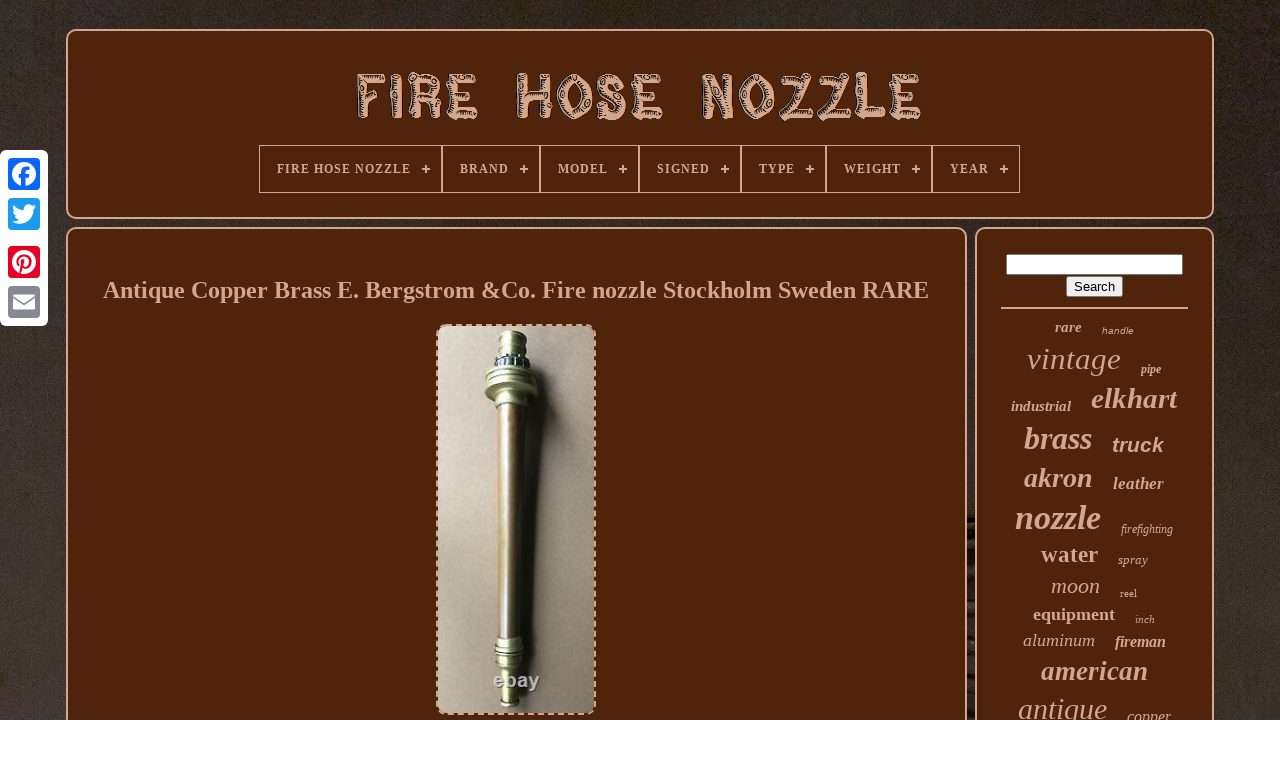

--- FILE ---
content_type: text/html; charset=UTF-8
request_url: https://firehosenozzle.com/en/antique_copper_brass_e_bergstrom_co_fire_nozzle_stockholm_sweden_rare.php
body_size: 7477
content:

 <!doctype	html> 	 
 
		<html>
  



 <head>
	

	<title>Antique Copper Brass E. Bergstrom &co. Fire Nozzle Stockholm Sweden Rare</title>  

	
	  
<!--\\\\\\\\\\\\\\\\\\\\\\\\\\\\\\\\\\\\\\\\\\\\\\\\\\\\\\\\\\\\\\\\\\\\\\\\\\\\\\\\\\\\\\\\\\\\\\\\\\\\\\\\\\\\\\\\\\\\-->
<link rel="icon" href="https://firehosenozzle.com/favicon.png" type="image/png">
	
<!--\\\\\\\\\\\\\\\\\\\\\\\\\\\\\\\\\\\\\\\\\\\\\\\\\\\\\\\\\\\\\\\\\\\\\\\\\\\\\\\\\\\\\\\\\\\\\\\\\\\\\\\\\\\\\\\\\\\\-->
<meta content="text/html; charset=UTF-8"  http-equiv="content-type"> 
 
	
	
	<meta name="viewport"   content="width=device-width, initial-scale=1"> 

  
  
	
	 		
 	<link type="text/css"   href="https://firehosenozzle.com/hokenetyz.css" rel="stylesheet">  
	
   <link  rel="stylesheet" href="https://firehosenozzle.com/joxigefota.css"  type="text/css">	
 	 


	

 <script	src="https://code.jquery.com/jquery-latest.min.js" type="text/javascript"> 
</script>
  
 
	
 <script	src="https://firehosenozzle.com/hyxumyke.js"   type="text/javascript"> </script>	
  
		
<!--\\\\\\\\\\\\\\\\\\\\\\\\\\\\\\\\\\\\\\\\\\\\\\\\\\\\\\\\\\\\\\\\\\\\\\\\\\\\\\\\\\\\\\\\\\\\\\\\\\\\\\\\\\\\\\\\\\\\-->
<script type="text/javascript" src="https://firehosenozzle.com/rurawubusy.js"> </script>    
	  
<!--\\\\\\\\\\\\\\\\\\\\\\\\\\\\\\\\\\\\\\\\\\\\\\\\\\\\\\\\\\\\\\\\\\\\\\\\\\\\\\\\\\\\\\\\\\\\\\\\\\\\\\\\\\\\\\\\\\\\
   SCRIPT
\\\\\\\\\\\\\\\\\\\\\\\\\\\\\\\\\\\\\\\\\\\\\\\\\\\\\\\\\\\\\\\\\\\\\\\\\\\\\\\\\\\\\\\\\\\\\\\\\\\\\\\\\\\\\\\\\\\\-->
<script src="https://firehosenozzle.com/wajewi.js" type="text/javascript" async>	

</script>
	 <script	async  src="https://firehosenozzle.com/zesoqurax.js" type="text/javascript">	</script>			
	
	 
 		<script  type="text/javascript"> 	var a2a_config = a2a_config || {};a2a_config.no_3p = 1;
   </script> 



	
	
 <script type="text/javascript">
 

 
	window.onload = function ()
	{
		coci('waqopumun', 'Search', 'https://firehosenozzle.com/en/search.php');
		typexezaq("dogytypat.php","bby", "Antique Copper Brass E. Bergstrom &co. Fire Nozzle Stockholm Sweden Rare");
		
		
	}
	
</script>
   
</head>

  	



 <body data-id="114652108303">



	 <div class="a2a_kit a2a_kit_size_32 a2a_floating_style a2a_vertical_style" style="left:0px; top:150px;"> 

		
		
	<a class="a2a_button_facebook"> 	   	

 </a>	 		
					 	<a class="a2a_button_twitter"> 	   
</a>  
		<a  class="a2a_button_google_plus"> </a>     	 	
		
	 	 <a class="a2a_button_pinterest"> 
 

</a>

	
			 <a class="a2a_button_email"> </a> 

	
	
</div>
	


	 

	<div	id="kyxisaqapo">	 
     	 
		  


<div id="pyviqyc"> 
		 	   
			 
<a  href="https://firehosenozzle.com/en/">    
<img  src="https://firehosenozzle.com/en/fire_hose_nozzle.gif" alt="Fire Hose Nozzle"></a>



 

			
<div id='mixegihica' class='align-center'>
<ul>
<li class='has-sub'><a href='https://firehosenozzle.com/en/'><span>Fire Hose Nozzle</span></a>
<ul>
	<li><a href='https://firehosenozzle.com/en/all_items_fire_hose_nozzle.php'><span>All items</span></a></li>
	<li><a href='https://firehosenozzle.com/en/recent_items_fire_hose_nozzle.php'><span>Recent items</span></a></li>
	<li><a href='https://firehosenozzle.com/en/top_items_fire_hose_nozzle.php'><span>Top items</span></a></li>
	<li><a href='https://firehosenozzle.com/en/latest_videos_fire_hose_nozzle.php'><span>Latest videos</span></a></li>
</ul>
</li>

<li class='has-sub'><a href='https://firehosenozzle.com/en/brand/'><span>Brand</span></a>
<ul>
	<li><a href='https://firehosenozzle.com/en/brand/akron.php'><span>Akron (91)</span></a></li>
	<li><a href='https://firehosenozzle.com/en/brand/akron_brass.php'><span>Akron Brass (9)</span></a></li>
	<li><a href='https://firehosenozzle.com/en/brand/akron_brass_company.php'><span>Akron Brass Company (8)</span></a></li>
	<li><a href='https://firehosenozzle.com/en/brand/american_lafrance.php'><span>American Lafrance (7)</span></a></li>
	<li><a href='https://firehosenozzle.com/en/brand/dixon.php'><span>Dixon (13)</span></a></li>
	<li><a href='https://firehosenozzle.com/en/brand/elkhart.php'><span>Elkhart (46)</span></a></li>
	<li><a href='https://firehosenozzle.com/en/brand/elkhart_brass.php'><span>Elkhart Brass (49)</span></a></li>
	<li><a href='https://firehosenozzle.com/en/brand/esdan.php'><span>Esdan (8)</span></a></li>
	<li><a href='https://firehosenozzle.com/en/brand/firehosedirect.php'><span>Firehosedirect (5)</span></a></li>
	<li><a href='https://firehosenozzle.com/en/brand/grainger_approved.php'><span>Grainger Approved (25)</span></a></li>
	<li><a href='https://firehosenozzle.com/en/brand/jafline_hd.php'><span>Jafline Hd (6)</span></a></li>
	<li><a href='https://firehosenozzle.com/en/brand/moon_american.php'><span>Moon American (193)</span></a></li>
	<li><a href='https://firehosenozzle.com/en/brand/no_brand.php'><span>No Brand (33)</span></a></li>
	<li><a href='https://firehosenozzle.com/en/brand/pok.php'><span>Pok (33)</span></a></li>
	<li><a href='https://firehosenozzle.com/en/brand/protek.php'><span>Protek (6)</span></a></li>
	<li><a href='https://firehosenozzle.com/en/brand/s_h_fire_products.php'><span>S & H Fire Products (5)</span></a></li>
	<li><a href='https://firehosenozzle.com/en/brand/task_force_tips.php'><span>Task Force Tips (56)</span></a></li>
	<li><a href='https://firehosenozzle.com/en/brand/tft.php'><span>Tft (7)</span></a></li>
	<li><a href='https://firehosenozzle.com/en/brand/tft_task_force.php'><span>Tft Task Force (4)</span></a></li>
	<li><a href='https://firehosenozzle.com/en/brand/viper.php'><span>Viper (88)</span></a></li>
	<li><a href='https://firehosenozzle.com/en/recent_items_fire_hose_nozzle.php'>Other (2983)</a></li>
</ul>
</li>

<li class='has-sub'><a href='https://firehosenozzle.com/en/model/'><span>Model</span></a>
<ul>
	<li><a href='https://firehosenozzle.com/en/model/1590_20.php'><span>1590-20 (15)</span></a></li>
	<li><a href='https://firehosenozzle.com/en/model/512p_10214.php'><span>512p-10214 (9)</span></a></li>
	<li><a href='https://firehosenozzle.com/en/model/512p_1524.php'><span>512p-1524 (12)</span></a></li>
	<li><a href='https://firehosenozzle.com/en/model/517_252.php'><span>517-252 (12)</span></a></li>
	<li><a href='https://firehosenozzle.com/en/model/526_1512.php'><span>526-1512 (11)</span></a></li>
	<li><a href='https://firehosenozzle.com/en/model/526_1522.php'><span>526-1522 (12)</span></a></li>
	<li><a href='https://firehosenozzle.com/en/model/572_0711.php'><span>572-0711 (6)</span></a></li>
	<li><a href='https://firehosenozzle.com/en/model/572_1211.php'><span>572-1211 (6)</span></a></li>
	<li><a href='https://firehosenozzle.com/en/model/6akc4.php'><span>6akc4 (6)</span></a></li>
	<li><a href='https://firehosenozzle.com/en/model/akromatic_1250.php'><span>Akromatic 1250 (7)</span></a></li>
	<li><a href='https://firehosenozzle.com/en/model/brn151nst.php'><span>Brn151nst (17)</span></a></li>
	<li><a href='https://firehosenozzle.com/en/model/cg2510_95.php'><span>Cg2510-95 (12)</span></a></li>
	<li><a href='https://firehosenozzle.com/en/model/hpfn150nst.php'><span>Hpfn150nst (12)</span></a></li>
	<li><a href='https://firehosenozzle.com/en/model/sg3012.php'><span>Sg3012 (16)</span></a></li>
	<li><a href='https://firehosenozzle.com/en/model/st2510_pv.php'><span>St2510-pv (18)</span></a></li>
	<li><a href='https://firehosenozzle.com/en/model/tornadomatic.php'><span>Tornadomatic (6)</span></a></li>
	<li><a href='https://firehosenozzle.com/en/model/turbojet.php'><span>Turbojet (6)</span></a></li>
	<li><a href='https://firehosenozzle.com/en/model/turbokador.php'><span>Turbokador (7)</span></a></li>
	<li><a href='https://firehosenozzle.com/en/model/unknown.php'><span>Unknown (10)</span></a></li>
	<li><a href='https://firehosenozzle.com/en/model/1575.php'><span>1575 (6)</span></a></li>
	<li><a href='https://firehosenozzle.com/en/recent_items_fire_hose_nozzle.php'>Other (3469)</a></li>
</ul>
</li>

<li class='has-sub'><a href='https://firehosenozzle.com/en/signed/'><span>Signed</span></a>
<ul>
	<li><a href='https://firehosenozzle.com/en/signed/fire_hose_nozzle.php'><span>Fire Hose Nozzle (4)</span></a></li>
	<li><a href='https://firehosenozzle.com/en/signed/yes.php'><span>Yes (106)</span></a></li>
	<li><a href='https://firehosenozzle.com/en/recent_items_fire_hose_nozzle.php'>Other (3565)</a></li>
</ul>
</li>

<li class='has-sub'><a href='https://firehosenozzle.com/en/type/'><span>Type</span></a>
<ul>
	<li><a href='https://firehosenozzle.com/en/type/4_x_2_1_2.php'><span>4 X 2 1 / 2 (3)</span></a></li>
	<li><a href='https://firehosenozzle.com/en/type/adapter.php'><span>Adapter (3)</span></a></li>
	<li><a href='https://firehosenozzle.com/en/type/branch_pipe.php'><span>Branch Pipe (2)</span></a></li>
	<li><a href='https://firehosenozzle.com/en/type/combination_nozzle.php'><span>Combination Nozzle (2)</span></a></li>
	<li><a href='https://firehosenozzle.com/en/type/equipment.php'><span>Equipment (42)</span></a></li>
	<li><a href='https://firehosenozzle.com/en/type/faucet.php'><span>Faucet (3)</span></a></li>
	<li><a href='https://firehosenozzle.com/en/type/fire_hose_nozzle.php'><span>Fire Hose Nozzle (35)</span></a></li>
	<li><a href='https://firehosenozzle.com/en/type/fire_hoses.php'><span>Fire Hoses (119)</span></a></li>
	<li><a href='https://firehosenozzle.com/en/type/fire_nozzle.php'><span>Fire Nozzle (13)</span></a></li>
	<li><a href='https://firehosenozzle.com/en/type/fire_nozzle_gun.php'><span>Fire Nozzle Gun (3)</span></a></li>
	<li><a href='https://firehosenozzle.com/en/type/fire_protection.php'><span>Fire Protection (4)</span></a></li>
	<li><a href='https://firehosenozzle.com/en/type/fog_nozzle.php'><span>Fog Nozzle (2)</span></a></li>
	<li><a href='https://firehosenozzle.com/en/type/hose_nozzle.php'><span>Hose Nozzle (9)</span></a></li>
	<li><a href='https://firehosenozzle.com/en/type/hose_nozzles.php'><span>Hose Nozzles (7)</span></a></li>
	<li><a href='https://firehosenozzle.com/en/type/hoses.php'><span>Hoses (10)</span></a></li>
	<li><a href='https://firehosenozzle.com/en/type/hump_rack.php'><span>Hump Rack (37)</span></a></li>
	<li><a href='https://firehosenozzle.com/en/type/nautical_antiques.php'><span>Nautical Antiques (4)</span></a></li>
	<li><a href='https://firehosenozzle.com/en/type/nozzle.php'><span>Nozzle (73)</span></a></li>
	<li><a href='https://firehosenozzle.com/en/type/nozzles.php'><span>Nozzles (12)</span></a></li>
	<li><a href='https://firehosenozzle.com/en/type/table_lamp.php'><span>Table Lamp (5)</span></a></li>
	<li><a href='https://firehosenozzle.com/en/recent_items_fire_hose_nozzle.php'>Other (3287)</a></li>
</ul>
</li>

<li class='has-sub'><a href='https://firehosenozzle.com/en/weight/'><span>Weight</span></a>
<ul>
	<li><a href='https://firehosenozzle.com/en/weight/0_7.php'><span>0.7 (2)</span></a></li>
	<li><a href='https://firehosenozzle.com/en/weight/0_8000.php'><span>0.8000 (2)</span></a></li>
	<li><a href='https://firehosenozzle.com/en/weight/0_9000.php'><span>0.9000 (2)</span></a></li>
	<li><a href='https://firehosenozzle.com/en/weight/0_9300.php'><span>0.9300 (6)</span></a></li>
	<li><a href='https://firehosenozzle.com/en/weight/1_1900.php'><span>1.1900 (5)</span></a></li>
	<li><a href='https://firehosenozzle.com/en/weight/1_3400.php'><span>1.3400 (8)</span></a></li>
	<li><a href='https://firehosenozzle.com/en/weight/1_9000.php'><span>1.9000 (6)</span></a></li>
	<li><a href='https://firehosenozzle.com/en/weight/2_4.php'><span>2.4 (2)</span></a></li>
	<li><a href='https://firehosenozzle.com/en/weight/2_4000.php'><span>2.4000 (5)</span></a></li>
	<li><a href='https://firehosenozzle.com/en/weight/3_2000.php'><span>3.2000 (2)</span></a></li>
	<li><a href='https://firehosenozzle.com/en/weight/3_8.php'><span>3.8 (2)</span></a></li>
	<li><a href='https://firehosenozzle.com/en/weight/3_8000.php'><span>3.8000 (6)</span></a></li>
	<li><a href='https://firehosenozzle.com/en/weight/4_2900.php'><span>4.2900 (3)</span></a></li>
	<li><a href='https://firehosenozzle.com/en/weight/4_7900.php'><span>4.7900 (9)</span></a></li>
	<li><a href='https://firehosenozzle.com/en/weight/6_1300.php'><span>6.1300 (3)</span></a></li>
	<li><a href='https://firehosenozzle.com/en/weight/6_2500.php'><span>6.2500 (4)</span></a></li>
	<li><a href='https://firehosenozzle.com/en/weight/13_9500.php'><span>13.9500 (2)</span></a></li>
	<li><a href='https://firehosenozzle.com/en/weight/20_1000.php'><span>20.1000 (3)</span></a></li>
	<li><a href='https://firehosenozzle.com/en/weight/21_4500.php'><span>21.4500 (3)</span></a></li>
	<li><a href='https://firehosenozzle.com/en/weight/25_0500.php'><span>25.0500 (3)</span></a></li>
	<li><a href='https://firehosenozzle.com/en/recent_items_fire_hose_nozzle.php'>Other (3597)</a></li>
</ul>
</li>

<li class='has-sub'><a href='https://firehosenozzle.com/en/year/'><span>Year</span></a>
<ul>
	<li><a href='https://firehosenozzle.com/en/year/1700_s_1800_s.php'><span>1700's - 1800's (9)</span></a></li>
	<li><a href='https://firehosenozzle.com/en/year/antique.php'><span>Antique (6)</span></a></li>
	<li><a href='https://firehosenozzle.com/en/year/old.php'><span>Old (8)</span></a></li>
	<li><a href='https://firehosenozzle.com/en/year/unknown.php'><span>Unknown (103)</span></a></li>
	<li><a href='https://firehosenozzle.com/en/year/vintage.php'><span>Vintage (8)</span></a></li>
	<li><a href='https://firehosenozzle.com/en/year/vintage_to_antique.php'><span>Vintage To Antique (5)</span></a></li>
	<li><a href='https://firehosenozzle.com/en/year/1890.php'><span>1890 (5)</span></a></li>
	<li><a href='https://firehosenozzle.com/en/year/1900.php'><span>1900 (7)</span></a></li>
	<li><a href='https://firehosenozzle.com/en/year/1900_s.php'><span>1900's (10)</span></a></li>
	<li><a href='https://firehosenozzle.com/en/year/1906.php'><span>1906 (5)</span></a></li>
	<li><a href='https://firehosenozzle.com/en/year/1910.php'><span>1910 (5)</span></a></li>
	<li><a href='https://firehosenozzle.com/en/year/1917.php'><span>1917 (9)</span></a></li>
	<li><a href='https://firehosenozzle.com/en/year/1920_s.php'><span>1920's (9)</span></a></li>
	<li><a href='https://firehosenozzle.com/en/year/1930.php'><span>1930 (6)</span></a></li>
	<li><a href='https://firehosenozzle.com/en/year/1930s.php'><span>1930s (4)</span></a></li>
	<li><a href='https://firehosenozzle.com/en/year/1940_s.php'><span>1940's (13)</span></a></li>
	<li><a href='https://firehosenozzle.com/en/year/1940.php'><span>1940 (7)</span></a></li>
	<li><a href='https://firehosenozzle.com/en/year/1960.php'><span>1960 (5)</span></a></li>
	<li><a href='https://firehosenozzle.com/en/year/1968.php'><span>1968 (7)</span></a></li>
	<li><a href='https://firehosenozzle.com/en/year/1969.php'><span>1969 (5)</span></a></li>
	<li><a href='https://firehosenozzle.com/en/recent_items_fire_hose_nozzle.php'>Other (3439)</a></li>
</ul>
</li>

</ul>
</div>

		
 </div>
	


			 <div id="zazy">		 
			 
	<div   id="reveveli">  
   
				  
<!--\\\\\\\\\\\\\\\\\\\\\\\\\\\\\\\\\\\\\\\\\\\\\\\\\\\\\\\\\\\\\\\\\\\\\\\\\\\\\\\\\\\\\\\\\\\\\\\\\\\\\\\\\\\\\\\\\\\\
   div
\\\\\\\\\\\\\\\\\\\\\\\\\\\\\\\\\\\\\\\\\\\\\\\\\\\\\\\\\\\\\\\\\\\\\\\\\\\\\\\\\\\\\\\\\\\\\\\\\\\\\\\\\\\\\\\\\\\\-->
<div id="husoreh"> 


   </div>
  


				<h1 class="[base64]">Antique Copper Brass E. Bergstrom &Co. Fire nozzle Stockholm Sweden RARE</h1> 
<br/> 	
 <img class="jhfLi3h9i" src="https://firehosenozzle.com/en/pics/Antique_Copper_Brass_E_Bergstrom_Co_Fire_nozzle_Stockholm_Sweden_RARE_01_tyzk.jpg" title="Antique Copper Brass E. Bergstrom &Co. Fire nozzle Stockholm Sweden RARE" alt="Antique Copper Brass E. Bergstrom &Co. Fire nozzle Stockholm Sweden RARE"/> 
		<br/>   <img class="jhfLi3h9i" src="https://firehosenozzle.com/en/pics/Antique_Copper_Brass_E_Bergstrom_Co_Fire_nozzle_Stockholm_Sweden_RARE_02_apmd.jpg" title="Antique Copper Brass E. Bergstrom &Co. Fire nozzle Stockholm Sweden RARE" alt="Antique Copper Brass E. Bergstrom &Co. Fire nozzle Stockholm Sweden RARE"/>  <br/>  <img class="jhfLi3h9i" src="https://firehosenozzle.com/en/pics/Antique_Copper_Brass_E_Bergstrom_Co_Fire_nozzle_Stockholm_Sweden_RARE_03_sof.jpg" title="Antique Copper Brass E. Bergstrom &Co. Fire nozzle Stockholm Sweden RARE" alt="Antique Copper Brass E. Bergstrom &Co. Fire nozzle Stockholm Sweden RARE"/>  
	
  <br/>  	
 <img class="jhfLi3h9i" src="https://firehosenozzle.com/en/pics/Antique_Copper_Brass_E_Bergstrom_Co_Fire_nozzle_Stockholm_Sweden_RARE_04_ke.jpg" title="Antique Copper Brass E. Bergstrom &Co. Fire nozzle Stockholm Sweden RARE" alt="Antique Copper Brass E. Bergstrom &Co. Fire nozzle Stockholm Sweden RARE"/>
 <br/> 

	<img class="jhfLi3h9i" src="https://firehosenozzle.com/en/pics/Antique_Copper_Brass_E_Bergstrom_Co_Fire_nozzle_Stockholm_Sweden_RARE_05_ual.jpg" title="Antique Copper Brass E. Bergstrom &Co. Fire nozzle Stockholm Sweden RARE" alt="Antique Copper Brass E. Bergstrom &Co. Fire nozzle Stockholm Sweden RARE"/>

<br/>	
  <img class="jhfLi3h9i" src="https://firehosenozzle.com/en/pics/Antique_Copper_Brass_E_Bergstrom_Co_Fire_nozzle_Stockholm_Sweden_RARE_06_riy.jpg" title="Antique Copper Brass E. Bergstrom &Co. Fire nozzle Stockholm Sweden RARE" alt="Antique Copper Brass E. Bergstrom &Co. Fire nozzle Stockholm Sweden RARE"/>   

<br/> 
<img class="jhfLi3h9i" src="https://firehosenozzle.com/en/pics/Antique_Copper_Brass_E_Bergstrom_Co_Fire_nozzle_Stockholm_Sweden_RARE_07_wgds.jpg" title="Antique Copper Brass E. Bergstrom &Co. Fire nozzle Stockholm Sweden RARE" alt="Antique Copper Brass E. Bergstrom &Co. Fire nozzle Stockholm Sweden RARE"/>	<br/>
<img class="jhfLi3h9i" src="https://firehosenozzle.com/en/pics/Antique_Copper_Brass_E_Bergstrom_Co_Fire_nozzle_Stockholm_Sweden_RARE_08_lbwx.jpg" title="Antique Copper Brass E. Bergstrom &Co. Fire nozzle Stockholm Sweden RARE" alt="Antique Copper Brass E. Bergstrom &Co. Fire nozzle Stockholm Sweden RARE"/>


	<br/>

<img class="jhfLi3h9i" src="https://firehosenozzle.com/en/pics/Antique_Copper_Brass_E_Bergstrom_Co_Fire_nozzle_Stockholm_Sweden_RARE_09_zkc.jpg" title="Antique Copper Brass E. Bergstrom &Co. Fire nozzle Stockholm Sweden RARE" alt="Antique Copper Brass E. Bergstrom &Co. Fire nozzle Stockholm Sweden RARE"/>	
<br/>    
  <img class="jhfLi3h9i" src="https://firehosenozzle.com/en/pics/Antique_Copper_Brass_E_Bergstrom_Co_Fire_nozzle_Stockholm_Sweden_RARE_10_in.jpg" title="Antique Copper Brass E. Bergstrom &Co. Fire nozzle Stockholm Sweden RARE" alt="Antique Copper Brass E. Bergstrom &Co. Fire nozzle Stockholm Sweden RARE"/> 	 <br/>  	 <br/>

<img class="jhfLi3h9i" src="https://firehosenozzle.com/en/luxusedo.gif" title="Antique Copper Brass E. Bergstrom &Co. Fire nozzle Stockholm Sweden RARE" alt="Antique Copper Brass E. Bergstrom &Co. Fire nozzle Stockholm Sweden RARE"/>	 	     <img class="jhfLi3h9i" src="https://firehosenozzle.com/en/myfe.gif" title="Antique Copper Brass E. Bergstrom &Co. Fire nozzle Stockholm Sweden RARE" alt="Antique Copper Brass E. Bergstrom &Co. Fire nozzle Stockholm Sweden RARE"/>
	<br/>	<p>	This nozzle was manufactured by E. Bergstrom &Co, a leader in the fire fighting equipment industry. See below for historical information regarding this maker. The nozzle is 25 long made of brass and copper. </p>		
	<p> The parts are free moving and can be disassembled and reassembled. These nozzles are stamped with Allmänna Brandredskapsaffären E. Two sources of more information about this company follow. The first patent for a hose clamp as we know it was granted by the Swedish Patent Office to inventor Knut Edwin Bergström, in 1896. Shortly thereafter, Bergström founded Allmänna Brandredskapsaffären E.</p>

 <p>  Bergström invented, among other products, a hand-operated fire engine that utilized flexible metal tubing instead of a rubber hose, along with mechanical ladders and special rescue ropes. In 1918 Bergström was honored by the royal decree that only the ABA hose clamp should be used as the standard clamp for fire hoses across Sweden. The chance for Bergströms hose clamp to achieve wide acceptance came in 1932, when the Norwegian company O.

 </p> <p> Dahl became aware of ABA. The sole agents for Northern Europe, they were impressed by ABAs new clamps, which now included a worm-drive, and thereafter widely distributed the product throughout their territory. Around this time, Knut Edwin Bergström handed over the reins to his son, Erik Bergström, who restructured the company to focus more on its international orientation with an emphasis on manufacturing ABA hose clamps. With increasing postwar industrialization, specifically automobile and aviation production, the demand for hose clamps continued to grow.</p>	<p>   By 1963 ABA was producing 2.5 million clamps per year, and Erik Bergström expanded the companys facility in Vattholma Bruk in several stages. Employees were still hand-building clamps one at a time, but by the early 70s, ABAs engineers were introducing the first semi-automatic clamp-manufacturing machines, which gradually increased production. Erik Bergström retired, and from 1972 through 1986 ABA was jointly owned by his sons Tor, Jan, and Nils, the third generation of Bergströms to lead the company.
 
	
</p>		
  <p>	  In 1986 Nils acquired his brothers shares, and became managing director. In 1990 ABA once again merged, this time with the Swedish firm Anderstorps Werkstads AB, or AWAB, another respected hose-clamp brand familiar to boatbuilders around the world. Subsequent to the merger, production at the new ABA Group moved into AWABs former plant in Anderstorp, where bands for clamps were manufactured and AWAB clamps were assembled. Growth also continued abroad, with the addition of a 10,000-sq-ft (929m2) plant in the United States in 1992, which closed in 2008.  
 </p>  	   <p> 
 The company now maintains a 74,000-sq-ft (6,875m2) domestic facility for U. Plants were also set up in Belgium and The Netherlands around this time. The origins of Connecting Capital are to be found in a traditional family business operating since 1896. Connecting Capital has its roots in a traditional Swedish industrial company, Allmänna Brandredskapsaffären (ABA the General Fire Equipment Store), which was founded as far back as in 1896. </p> 
  	 
<p>

 Over three generations, the company grew strong, evolving from a small manufacturing business into a large global industrial player. Following the divestment of the holding in ABA, the capital built up works on through Connecting Capital. Allmänna Brandredskapsaffären was established in 1896 by Edwin Bergström, the inventor of the standard fire hose coupling, which is required by law in several countries. ABA branches out into fire equipment in general, steel piping, couplings and hose clamps. Production is based at Wattholma Bruk in Sweden and in the Netherlands.

</p>

 
 <p> The company focuses on hose clamps, considerably extending its range. Operations are established in the US and China. Market growth through company acquisitions. ABA merges with the German company Norma. In 2008, Connecting Capital was established, built on the equity generated through the former ownership of ABA.</p>  The name Connecting Capital is of importance as it reminds us of our origins. Today, we establish connections between generations, capital, individuals and companies, which recalls our original work with connectors. The item "Antique Copper Brass E. Fire nozzle Stockholm Sweden RARE" is in sale since Tuesday, January 26, 2021. This item is in the category "Collectibles\Historical Memorabilia\Firefighting & Rescue\Hoses & Nozzles".<p>  The seller is "andwillhoi_0" and is located in Chico, California. This item can be shipped to United States, Canada, United Kingdom, Denmark, Romania, Slovakia, Bulgaria, Czech republic, Finland, Hungary, Latvia, Lithuania, Malta, Estonia, Australia, Greece, Portugal, Cyprus, Slovenia, Japan, China, Sweden, South Korea, Indonesia, Taiwan, South africa, Thailand, Belgium, France, Hong Kong, Ireland, Netherlands, Poland, Spain, Italy, Germany, Austria, Bahamas, Israel, Mexico, New Zealand, Philippines, Singapore, Switzerland, Norway, Saudi arabia, Ukraine, United arab emirates, Qatar, Kuwait, Bahrain, Croatia, Malaysia, Brazil, Chile, Colombia, Costa rica, Panama, Trinidad and tobago, Guatemala, Honduras, Jamaica, Antigua and barbuda, Aruba, Belize, Dominica, Grenada, Saint kitts and nevis, Saint lucia, Montserrat, Turks and caicos islands, Barbados, Bangladesh, Bermuda, Brunei darussalam, Bolivia, Ecuador, Egypt, French guiana, Guernsey, Gibraltar, Guadeloupe, Iceland, Jersey, Jordan, Cambodia, Cayman islands, Liechtenstein, Sri lanka, Luxembourg, Monaco, Macao, Martinique, Maldives, Nicaragua, Oman, Peru, Pakistan, Paraguay, Reunion, Viet nam, Uruguay, Dominican republic, El salvador, Russian federation.

	</p>
 <br/>
<img class="jhfLi3h9i" src="https://firehosenozzle.com/en/luxusedo.gif" title="Antique Copper Brass E. Bergstrom &Co. Fire nozzle Stockholm Sweden RARE" alt="Antique Copper Brass E. Bergstrom &Co. Fire nozzle Stockholm Sweden RARE"/>	 	     <img class="jhfLi3h9i" src="https://firehosenozzle.com/en/myfe.gif" title="Antique Copper Brass E. Bergstrom &Co. Fire nozzle Stockholm Sweden RARE" alt="Antique Copper Brass E. Bergstrom &Co. Fire nozzle Stockholm Sweden RARE"/>
    <br/>	 
				
						
	 	 <script  type="text/javascript">
 

					nozyva();
						
</script>	
			
				
<div  class="a2a_kit a2a_kit_size_32 a2a_default_style"	style="margin:10px auto;width:200px;"> 

						<a   class="a2a_button_facebook">
 

</a> 


					 		<a class="a2a_button_twitter"></a>
	
					


  	 <a  class="a2a_button_google_plus">

 	 </a>

  
					
<!--\\\\\\\\\\\\\\\\\\\\\\\\\\\\\\\\\\\\\\\\\\\\\\\\\\\\\\\\\\\\\\\\\\\\\\\\\\\\\\\\\\\\\\\\\\\\\\\\\\\\\\\\\\\\\\\\\\\\

   a

\\\\\\\\\\\\\\\\\\\\\\\\\\\\\\\\\\\\\\\\\\\\\\\\\\\\\\\\\\\\\\\\\\\\\\\\\\\\\\\\\\\\\\\\\\\\\\\\\\\\\\\\\\\\\\\\\\\\-->
<a  class="a2a_button_pinterest">	</a>   	
					 
  <a  class="a2a_button_email">	
	</a> 
 
 
				 	</div> 
					
				
			 	</div>
 
 		

 
			


<div  id="keqemigogi">   
		 
				
				


 <div id="waqopumun">	 	 
					 	  <hr>
			  
					</div>     

				    <div id="manozog">
</div>
				
				<div id="nukagamyby">
					<a style="font-family:Verdana;font-size:15px;font-weight:bolder;font-style:oblique;text-decoration:none" href="https://firehosenozzle.com/en/tags/rare.php">rare</a><a style="font-family:Arial;font-size:10px;font-weight:normal;font-style:oblique;text-decoration:none" href="https://firehosenozzle.com/en/tags/handle.php">handle</a><a style="font-family:OzHandicraft BT;font-size:31px;font-weight:normal;font-style:italic;text-decoration:none" href="https://firehosenozzle.com/en/tags/vintage.php">vintage</a><a style="font-family:Braggadocio;font-size:12px;font-weight:bolder;font-style:oblique;text-decoration:none" href="https://firehosenozzle.com/en/tags/pipe.php">pipe</a><a style="font-family:MS-DOS CP 437;font-size:15px;font-weight:bolder;font-style:italic;text-decoration:none" href="https://firehosenozzle.com/en/tags/industrial.php">industrial</a><a style="font-family:Brush Script MT;font-size:29px;font-weight:bold;font-style:oblique;text-decoration:none" href="https://firehosenozzle.com/en/tags/elkhart.php">elkhart</a><a style="font-family:Haettenschweiler;font-size:32px;font-weight:bolder;font-style:oblique;text-decoration:none" href="https://firehosenozzle.com/en/tags/brass.php">brass</a><a style="font-family:Arial;font-size:21px;font-weight:bold;font-style:oblique;text-decoration:none" href="https://firehosenozzle.com/en/tags/truck.php">truck</a><a style="font-family:Charcoal;font-size:28px;font-weight:bold;font-style:oblique;text-decoration:none" href="https://firehosenozzle.com/en/tags/akron.php">akron</a><a style="font-family:MS LineDraw;font-size:17px;font-weight:bolder;font-style:italic;text-decoration:none" href="https://firehosenozzle.com/en/tags/leather.php">leather</a><a style="font-family:Chicago;font-size:34px;font-weight:bold;font-style:oblique;text-decoration:none" href="https://firehosenozzle.com/en/tags/nozzle.php">nozzle</a><a style="font-family:Braggadocio;font-size:12px;font-weight:lighter;font-style:italic;text-decoration:none" href="https://firehosenozzle.com/en/tags/firefighting.php">firefighting</a><a style="font-family:Wide Latin;font-size:23px;font-weight:bold;font-style:normal;text-decoration:none" href="https://firehosenozzle.com/en/tags/water.php">water</a><a style="font-family:CG Times;font-size:13px;font-weight:normal;font-style:oblique;text-decoration:none" href="https://firehosenozzle.com/en/tags/spray.php">spray</a><a style="font-family:Small Fonts;font-size:22px;font-weight:lighter;font-style:oblique;text-decoration:none" href="https://firehosenozzle.com/en/tags/moon.php">moon</a><a style="font-family:Klang MT;font-size:11px;font-weight:lighter;font-style:normal;text-decoration:none" href="https://firehosenozzle.com/en/tags/reel.php">reel</a><a style="font-family:Arial Narrow;font-size:18px;font-weight:bolder;font-style:normal;text-decoration:none" href="https://firehosenozzle.com/en/tags/equipment.php">equipment</a><a style="font-family:Comic Sans MS;font-size:11px;font-weight:lighter;font-style:italic;text-decoration:none" href="https://firehosenozzle.com/en/tags/inch.php">inch</a><a style="font-family:Univers;font-size:18px;font-weight:lighter;font-style:italic;text-decoration:none" href="https://firehosenozzle.com/en/tags/aluminum.php">aluminum</a><a style="font-family:Geneva;font-size:16px;font-weight:bold;font-style:italic;text-decoration:none" href="https://firehosenozzle.com/en/tags/fireman.php">fireman</a><a style="font-family:Gill Sans Condensed Bold;font-size:27px;font-weight:bolder;font-style:oblique;text-decoration:none" href="https://firehosenozzle.com/en/tags/american.php">american</a><a style="font-family:Verdana;font-size:30px;font-weight:normal;font-style:italic;text-decoration:none" href="https://firehosenozzle.com/en/tags/antique.php">antique</a><a style="font-family:Univers Condensed;font-size:16px;font-weight:lighter;font-style:italic;text-decoration:none" href="https://firehosenozzle.com/en/tags/copper.php">copper</a><a style="font-family:Carleton ;font-size:19px;font-weight:bold;font-style:oblique;text-decoration:none" href="https://firehosenozzle.com/en/tags/heavy.php">heavy</a><a style="font-family:Book Antiqua;font-size:35px;font-weight:lighter;font-style:oblique;text-decoration:none" href="https://firehosenozzle.com/en/tags/fire.php">fire</a><a style="font-family:Small Fonts;font-size:33px;font-weight:normal;font-style:oblique;text-decoration:none" href="https://firehosenozzle.com/en/tags/hose.php">hose</a><a style="font-family:Century Schoolbook;font-size:17px;font-weight:lighter;font-style:oblique;text-decoration:none" href="https://firehosenozzle.com/en/tags/solid.php">solid</a><a style="font-family:Univers Condensed;font-size:19px;font-weight:bold;font-style:oblique;text-decoration:none" href="https://firehosenozzle.com/en/tags/hydrant.php">hydrant</a><a style="font-family:Gill Sans Condensed Bold;font-size:20px;font-weight:bolder;font-style:italic;text-decoration:none" href="https://firehosenozzle.com/en/tags/valve.php">valve</a><a style="font-family:Ner Berolina MT;font-size:14px;font-weight:bolder;font-style:italic;text-decoration:none" href="https://firehosenozzle.com/en/tags/foam.php">foam</a><a style="font-family:Brooklyn;font-size:24px;font-weight:bold;font-style:italic;text-decoration:none" href="https://firehosenozzle.com/en/tags/1_12.php">1-12</a><a style="font-family:Trebuchet MS;font-size:25px;font-weight:bold;font-style:oblique;text-decoration:none" href="https://firehosenozzle.com/en/tags/firefighter.php">firefighter</a><a style="font-family:Britannic Bold;font-size:26px;font-weight:normal;font-style:italic;text-decoration:none" href="https://firehosenozzle.com/en/tags/fighting.php">fighting</a><a style="font-family:Coronet;font-size:13px;font-weight:bolder;font-style:italic;text-decoration:none" href="https://firehosenozzle.com/en/tags/nozzles.php">nozzles</a><a style="font-family:Bodoni MT Ultra Bold;font-size:14px;font-weight:bold;font-style:normal;text-decoration:none" href="https://firehosenozzle.com/en/tags/black.php">black</a>  
				  	</div>

			
			
</div> 
			
 		
</div>


	
		
<div	id="canisumet"> 


		
			 	 <ul> 
 

				<li>	 
					

	  <a   href="https://firehosenozzle.com/en/">
 
Fire Hose Nozzle 
</a>	   


 
					</li>
				 
<li>
					 <a href="https://firehosenozzle.com/en/contact_us.php">Contact Us
 </a>	
					 		
</li>  
				 	 <li>

					 <a href="https://firehosenozzle.com/en/privacy.php">
 Privacy Policy Agreement  	</a> 

				 
 
</li>
	 
				 		
<li>


					    	 <a href="https://firehosenozzle.com/en/termsofservice.php">
	 	 Terms of Use </a>  



				 
	</li> 
 
				 	

 
<li> 
					  	<a  href="https://firehosenozzle.com/?l=en">
 

EN  	</a> 
					&nbsp;
					<a href="https://firehosenozzle.com/?l=fr">   
	FR  

  </a>	

 
				 </li>   
				
				
				


	<div class="a2a_kit a2a_kit_size_32 a2a_default_style" style="margin:10px auto;width:200px;">  		
					
 

<a class="a2a_button_facebook">
</a>

  
 
					
 <a class="a2a_button_twitter">  </a>
 

	 
					  <a   class="a2a_button_google_plus"></a>


  
					
  	
<a   class="a2a_button_pinterest">   </a> 			 	
					

<a class="a2a_button_email">			
</a>   

					 	
  </div>	 
	 
				
			 

</ul>	

			
		
	
   </div>  

	 
</div> 		
   	 
<script	type="text/javascript" src="//static.addtoany.com/menu/page.js">

</script>
 
	</body> 
 	  	

</HTML>